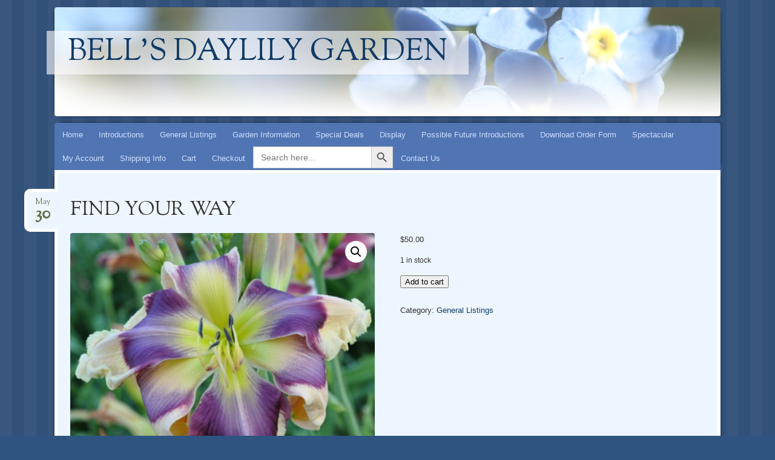

--- FILE ---
content_type: text/html; charset=UTF-8
request_url: https://bellsdaylilygarden.com/product/find-your-way/
body_size: 12581
content:
<!DOCTYPE html>
<!--[if IE 8]>
<html id="ie8" lang="en-US">
<![endif]-->
<!--[if !(IE 8)]><!-->
<html lang="en-US">
<!--<![endif]-->
<head>
<meta charset="UTF-8" />
<meta name="viewport" content="width=device-width" />
<title>FIND YOUR WAY | Bell&#039;s Daylily Garden</title>
<link rel="profile" href="https://gmpg.org/xfn/11" />
<link rel="pingback" href="https://bellsdaylilygarden.com/xmlrpc.php" />
<!--[if lt IE 9]>
<script src="https://bellsdaylilygarden.com/wp-content/themes/bouquet/js/html5.js" type="text/javascript"></script>
<![endif]-->


<!-- MapPress Easy Google Maps Version:2.95 (https://www.mappresspro.com) -->
<meta name='robots' content='max-image-preview:large' />
	<style>img:is([sizes="auto" i], [sizes^="auto," i]) { contain-intrinsic-size: 3000px 1500px }</style>
	<link rel='dns-prefetch' href='//fonts.googleapis.com' />
<link rel="alternate" type="application/rss+xml" title="Bell&#039;s Daylily Garden &raquo; Feed" href="https://bellsdaylilygarden.com/feed/" />
<link rel="alternate" type="application/rss+xml" title="Bell&#039;s Daylily Garden &raquo; Comments Feed" href="https://bellsdaylilygarden.com/comments/feed/" />
<link rel="alternate" type="text/calendar" title="Bell&#039;s Daylily Garden &raquo; iCal Feed" href="https://bellsdaylilygarden.com/events/?ical=1" />
<script type="text/javascript">
/* <![CDATA[ */
window._wpemojiSettings = {"baseUrl":"https:\/\/s.w.org\/images\/core\/emoji\/16.0.1\/72x72\/","ext":".png","svgUrl":"https:\/\/s.w.org\/images\/core\/emoji\/16.0.1\/svg\/","svgExt":".svg","source":{"concatemoji":"https:\/\/bellsdaylilygarden.com\/wp-includes\/js\/wp-emoji-release.min.js?ver=dab0828fb8158d73cfc5013ba5f91d6c"}};
/*! This file is auto-generated */
!function(s,n){var o,i,e;function c(e){try{var t={supportTests:e,timestamp:(new Date).valueOf()};sessionStorage.setItem(o,JSON.stringify(t))}catch(e){}}function p(e,t,n){e.clearRect(0,0,e.canvas.width,e.canvas.height),e.fillText(t,0,0);var t=new Uint32Array(e.getImageData(0,0,e.canvas.width,e.canvas.height).data),a=(e.clearRect(0,0,e.canvas.width,e.canvas.height),e.fillText(n,0,0),new Uint32Array(e.getImageData(0,0,e.canvas.width,e.canvas.height).data));return t.every(function(e,t){return e===a[t]})}function u(e,t){e.clearRect(0,0,e.canvas.width,e.canvas.height),e.fillText(t,0,0);for(var n=e.getImageData(16,16,1,1),a=0;a<n.data.length;a++)if(0!==n.data[a])return!1;return!0}function f(e,t,n,a){switch(t){case"flag":return n(e,"\ud83c\udff3\ufe0f\u200d\u26a7\ufe0f","\ud83c\udff3\ufe0f\u200b\u26a7\ufe0f")?!1:!n(e,"\ud83c\udde8\ud83c\uddf6","\ud83c\udde8\u200b\ud83c\uddf6")&&!n(e,"\ud83c\udff4\udb40\udc67\udb40\udc62\udb40\udc65\udb40\udc6e\udb40\udc67\udb40\udc7f","\ud83c\udff4\u200b\udb40\udc67\u200b\udb40\udc62\u200b\udb40\udc65\u200b\udb40\udc6e\u200b\udb40\udc67\u200b\udb40\udc7f");case"emoji":return!a(e,"\ud83e\udedf")}return!1}function g(e,t,n,a){var r="undefined"!=typeof WorkerGlobalScope&&self instanceof WorkerGlobalScope?new OffscreenCanvas(300,150):s.createElement("canvas"),o=r.getContext("2d",{willReadFrequently:!0}),i=(o.textBaseline="top",o.font="600 32px Arial",{});return e.forEach(function(e){i[e]=t(o,e,n,a)}),i}function t(e){var t=s.createElement("script");t.src=e,t.defer=!0,s.head.appendChild(t)}"undefined"!=typeof Promise&&(o="wpEmojiSettingsSupports",i=["flag","emoji"],n.supports={everything:!0,everythingExceptFlag:!0},e=new Promise(function(e){s.addEventListener("DOMContentLoaded",e,{once:!0})}),new Promise(function(t){var n=function(){try{var e=JSON.parse(sessionStorage.getItem(o));if("object"==typeof e&&"number"==typeof e.timestamp&&(new Date).valueOf()<e.timestamp+604800&&"object"==typeof e.supportTests)return e.supportTests}catch(e){}return null}();if(!n){if("undefined"!=typeof Worker&&"undefined"!=typeof OffscreenCanvas&&"undefined"!=typeof URL&&URL.createObjectURL&&"undefined"!=typeof Blob)try{var e="postMessage("+g.toString()+"("+[JSON.stringify(i),f.toString(),p.toString(),u.toString()].join(",")+"));",a=new Blob([e],{type:"text/javascript"}),r=new Worker(URL.createObjectURL(a),{name:"wpTestEmojiSupports"});return void(r.onmessage=function(e){c(n=e.data),r.terminate(),t(n)})}catch(e){}c(n=g(i,f,p,u))}t(n)}).then(function(e){for(var t in e)n.supports[t]=e[t],n.supports.everything=n.supports.everything&&n.supports[t],"flag"!==t&&(n.supports.everythingExceptFlag=n.supports.everythingExceptFlag&&n.supports[t]);n.supports.everythingExceptFlag=n.supports.everythingExceptFlag&&!n.supports.flag,n.DOMReady=!1,n.readyCallback=function(){n.DOMReady=!0}}).then(function(){return e}).then(function(){var e;n.supports.everything||(n.readyCallback(),(e=n.source||{}).concatemoji?t(e.concatemoji):e.wpemoji&&e.twemoji&&(t(e.twemoji),t(e.wpemoji)))}))}((window,document),window._wpemojiSettings);
/* ]]> */
</script>
<link rel='stylesheet' id='woosb-blocks-css' href='https://bellsdaylilygarden.com/wp-content/plugins/woo-product-bundle/assets/css/blocks.css?ver=8.3.3' type='text/css' media='all' />
<style id='wp-emoji-styles-inline-css' type='text/css'>

	img.wp-smiley, img.emoji {
		display: inline !important;
		border: none !important;
		box-shadow: none !important;
		height: 1em !important;
		width: 1em !important;
		margin: 0 0.07em !important;
		vertical-align: -0.1em !important;
		background: none !important;
		padding: 0 !important;
	}
</style>
<link rel='stylesheet' id='wp-block-library-css' href='https://bellsdaylilygarden.com/wp-includes/css/dist/block-library/style.min.css?ver=dab0828fb8158d73cfc5013ba5f91d6c' type='text/css' media='all' />
<style id='classic-theme-styles-inline-css' type='text/css'>
/*! This file is auto-generated */
.wp-block-button__link{color:#fff;background-color:#32373c;border-radius:9999px;box-shadow:none;text-decoration:none;padding:calc(.667em + 2px) calc(1.333em + 2px);font-size:1.125em}.wp-block-file__button{background:#32373c;color:#fff;text-decoration:none}
</style>
<link rel='stylesheet' id='mappress-leaflet-css' href='https://bellsdaylilygarden.com/wp-content/plugins/mappress-google-maps-for-wordpress/lib/leaflet/leaflet.css?ver=1.7.1' type='text/css' media='all' />
<link rel='stylesheet' id='mappress-css' href='https://bellsdaylilygarden.com/wp-content/plugins/mappress-google-maps-for-wordpress/css/mappress.css?ver=2.95' type='text/css' media='all' />
<style id='global-styles-inline-css' type='text/css'>
:root{--wp--preset--aspect-ratio--square: 1;--wp--preset--aspect-ratio--4-3: 4/3;--wp--preset--aspect-ratio--3-4: 3/4;--wp--preset--aspect-ratio--3-2: 3/2;--wp--preset--aspect-ratio--2-3: 2/3;--wp--preset--aspect-ratio--16-9: 16/9;--wp--preset--aspect-ratio--9-16: 9/16;--wp--preset--color--black: #000000;--wp--preset--color--cyan-bluish-gray: #abb8c3;--wp--preset--color--white: #ffffff;--wp--preset--color--pale-pink: #f78da7;--wp--preset--color--vivid-red: #cf2e2e;--wp--preset--color--luminous-vivid-orange: #ff6900;--wp--preset--color--luminous-vivid-amber: #fcb900;--wp--preset--color--light-green-cyan: #7bdcb5;--wp--preset--color--vivid-green-cyan: #00d084;--wp--preset--color--pale-cyan-blue: #8ed1fc;--wp--preset--color--vivid-cyan-blue: #0693e3;--wp--preset--color--vivid-purple: #9b51e0;--wp--preset--gradient--vivid-cyan-blue-to-vivid-purple: linear-gradient(135deg,rgba(6,147,227,1) 0%,rgb(155,81,224) 100%);--wp--preset--gradient--light-green-cyan-to-vivid-green-cyan: linear-gradient(135deg,rgb(122,220,180) 0%,rgb(0,208,130) 100%);--wp--preset--gradient--luminous-vivid-amber-to-luminous-vivid-orange: linear-gradient(135deg,rgba(252,185,0,1) 0%,rgba(255,105,0,1) 100%);--wp--preset--gradient--luminous-vivid-orange-to-vivid-red: linear-gradient(135deg,rgba(255,105,0,1) 0%,rgb(207,46,46) 100%);--wp--preset--gradient--very-light-gray-to-cyan-bluish-gray: linear-gradient(135deg,rgb(238,238,238) 0%,rgb(169,184,195) 100%);--wp--preset--gradient--cool-to-warm-spectrum: linear-gradient(135deg,rgb(74,234,220) 0%,rgb(151,120,209) 20%,rgb(207,42,186) 40%,rgb(238,44,130) 60%,rgb(251,105,98) 80%,rgb(254,248,76) 100%);--wp--preset--gradient--blush-light-purple: linear-gradient(135deg,rgb(255,206,236) 0%,rgb(152,150,240) 100%);--wp--preset--gradient--blush-bordeaux: linear-gradient(135deg,rgb(254,205,165) 0%,rgb(254,45,45) 50%,rgb(107,0,62) 100%);--wp--preset--gradient--luminous-dusk: linear-gradient(135deg,rgb(255,203,112) 0%,rgb(199,81,192) 50%,rgb(65,88,208) 100%);--wp--preset--gradient--pale-ocean: linear-gradient(135deg,rgb(255,245,203) 0%,rgb(182,227,212) 50%,rgb(51,167,181) 100%);--wp--preset--gradient--electric-grass: linear-gradient(135deg,rgb(202,248,128) 0%,rgb(113,206,126) 100%);--wp--preset--gradient--midnight: linear-gradient(135deg,rgb(2,3,129) 0%,rgb(40,116,252) 100%);--wp--preset--font-size--small: 13px;--wp--preset--font-size--medium: 20px;--wp--preset--font-size--large: 36px;--wp--preset--font-size--x-large: 42px;--wp--preset--spacing--20: 0.44rem;--wp--preset--spacing--30: 0.67rem;--wp--preset--spacing--40: 1rem;--wp--preset--spacing--50: 1.5rem;--wp--preset--spacing--60: 2.25rem;--wp--preset--spacing--70: 3.38rem;--wp--preset--spacing--80: 5.06rem;--wp--preset--shadow--natural: 6px 6px 9px rgba(0, 0, 0, 0.2);--wp--preset--shadow--deep: 12px 12px 50px rgba(0, 0, 0, 0.4);--wp--preset--shadow--sharp: 6px 6px 0px rgba(0, 0, 0, 0.2);--wp--preset--shadow--outlined: 6px 6px 0px -3px rgba(255, 255, 255, 1), 6px 6px rgba(0, 0, 0, 1);--wp--preset--shadow--crisp: 6px 6px 0px rgba(0, 0, 0, 1);}:where(.is-layout-flex){gap: 0.5em;}:where(.is-layout-grid){gap: 0.5em;}body .is-layout-flex{display: flex;}.is-layout-flex{flex-wrap: wrap;align-items: center;}.is-layout-flex > :is(*, div){margin: 0;}body .is-layout-grid{display: grid;}.is-layout-grid > :is(*, div){margin: 0;}:where(.wp-block-columns.is-layout-flex){gap: 2em;}:where(.wp-block-columns.is-layout-grid){gap: 2em;}:where(.wp-block-post-template.is-layout-flex){gap: 1.25em;}:where(.wp-block-post-template.is-layout-grid){gap: 1.25em;}.has-black-color{color: var(--wp--preset--color--black) !important;}.has-cyan-bluish-gray-color{color: var(--wp--preset--color--cyan-bluish-gray) !important;}.has-white-color{color: var(--wp--preset--color--white) !important;}.has-pale-pink-color{color: var(--wp--preset--color--pale-pink) !important;}.has-vivid-red-color{color: var(--wp--preset--color--vivid-red) !important;}.has-luminous-vivid-orange-color{color: var(--wp--preset--color--luminous-vivid-orange) !important;}.has-luminous-vivid-amber-color{color: var(--wp--preset--color--luminous-vivid-amber) !important;}.has-light-green-cyan-color{color: var(--wp--preset--color--light-green-cyan) !important;}.has-vivid-green-cyan-color{color: var(--wp--preset--color--vivid-green-cyan) !important;}.has-pale-cyan-blue-color{color: var(--wp--preset--color--pale-cyan-blue) !important;}.has-vivid-cyan-blue-color{color: var(--wp--preset--color--vivid-cyan-blue) !important;}.has-vivid-purple-color{color: var(--wp--preset--color--vivid-purple) !important;}.has-black-background-color{background-color: var(--wp--preset--color--black) !important;}.has-cyan-bluish-gray-background-color{background-color: var(--wp--preset--color--cyan-bluish-gray) !important;}.has-white-background-color{background-color: var(--wp--preset--color--white) !important;}.has-pale-pink-background-color{background-color: var(--wp--preset--color--pale-pink) !important;}.has-vivid-red-background-color{background-color: var(--wp--preset--color--vivid-red) !important;}.has-luminous-vivid-orange-background-color{background-color: var(--wp--preset--color--luminous-vivid-orange) !important;}.has-luminous-vivid-amber-background-color{background-color: var(--wp--preset--color--luminous-vivid-amber) !important;}.has-light-green-cyan-background-color{background-color: var(--wp--preset--color--light-green-cyan) !important;}.has-vivid-green-cyan-background-color{background-color: var(--wp--preset--color--vivid-green-cyan) !important;}.has-pale-cyan-blue-background-color{background-color: var(--wp--preset--color--pale-cyan-blue) !important;}.has-vivid-cyan-blue-background-color{background-color: var(--wp--preset--color--vivid-cyan-blue) !important;}.has-vivid-purple-background-color{background-color: var(--wp--preset--color--vivid-purple) !important;}.has-black-border-color{border-color: var(--wp--preset--color--black) !important;}.has-cyan-bluish-gray-border-color{border-color: var(--wp--preset--color--cyan-bluish-gray) !important;}.has-white-border-color{border-color: var(--wp--preset--color--white) !important;}.has-pale-pink-border-color{border-color: var(--wp--preset--color--pale-pink) !important;}.has-vivid-red-border-color{border-color: var(--wp--preset--color--vivid-red) !important;}.has-luminous-vivid-orange-border-color{border-color: var(--wp--preset--color--luminous-vivid-orange) !important;}.has-luminous-vivid-amber-border-color{border-color: var(--wp--preset--color--luminous-vivid-amber) !important;}.has-light-green-cyan-border-color{border-color: var(--wp--preset--color--light-green-cyan) !important;}.has-vivid-green-cyan-border-color{border-color: var(--wp--preset--color--vivid-green-cyan) !important;}.has-pale-cyan-blue-border-color{border-color: var(--wp--preset--color--pale-cyan-blue) !important;}.has-vivid-cyan-blue-border-color{border-color: var(--wp--preset--color--vivid-cyan-blue) !important;}.has-vivid-purple-border-color{border-color: var(--wp--preset--color--vivid-purple) !important;}.has-vivid-cyan-blue-to-vivid-purple-gradient-background{background: var(--wp--preset--gradient--vivid-cyan-blue-to-vivid-purple) !important;}.has-light-green-cyan-to-vivid-green-cyan-gradient-background{background: var(--wp--preset--gradient--light-green-cyan-to-vivid-green-cyan) !important;}.has-luminous-vivid-amber-to-luminous-vivid-orange-gradient-background{background: var(--wp--preset--gradient--luminous-vivid-amber-to-luminous-vivid-orange) !important;}.has-luminous-vivid-orange-to-vivid-red-gradient-background{background: var(--wp--preset--gradient--luminous-vivid-orange-to-vivid-red) !important;}.has-very-light-gray-to-cyan-bluish-gray-gradient-background{background: var(--wp--preset--gradient--very-light-gray-to-cyan-bluish-gray) !important;}.has-cool-to-warm-spectrum-gradient-background{background: var(--wp--preset--gradient--cool-to-warm-spectrum) !important;}.has-blush-light-purple-gradient-background{background: var(--wp--preset--gradient--blush-light-purple) !important;}.has-blush-bordeaux-gradient-background{background: var(--wp--preset--gradient--blush-bordeaux) !important;}.has-luminous-dusk-gradient-background{background: var(--wp--preset--gradient--luminous-dusk) !important;}.has-pale-ocean-gradient-background{background: var(--wp--preset--gradient--pale-ocean) !important;}.has-electric-grass-gradient-background{background: var(--wp--preset--gradient--electric-grass) !important;}.has-midnight-gradient-background{background: var(--wp--preset--gradient--midnight) !important;}.has-small-font-size{font-size: var(--wp--preset--font-size--small) !important;}.has-medium-font-size{font-size: var(--wp--preset--font-size--medium) !important;}.has-large-font-size{font-size: var(--wp--preset--font-size--large) !important;}.has-x-large-font-size{font-size: var(--wp--preset--font-size--x-large) !important;}
:where(.wp-block-post-template.is-layout-flex){gap: 1.25em;}:where(.wp-block-post-template.is-layout-grid){gap: 1.25em;}
:where(.wp-block-columns.is-layout-flex){gap: 2em;}:where(.wp-block-columns.is-layout-grid){gap: 2em;}
:root :where(.wp-block-pullquote){font-size: 1.5em;line-height: 1.6;}
</style>
<link rel='stylesheet' id='pdf-buttons-css' href='https://bellsdaylilygarden.com/wp-content/plugins/pdfcatalog2/buttons.css?ver=dab0828fb8158d73cfc5013ba5f91d6c' type='text/css' media='all' />
<link rel='stylesheet' id='pdf-buttons_user-css' href='https://bellsdaylilygarden.com/wp-content/plugins/pdfcatalog2/buttons_user.css?ver=dab0828fb8158d73cfc5013ba5f91d6c' type='text/css' media='all' />
<link rel='stylesheet' id='rtec_styles-css' href='https://bellsdaylilygarden.com/wp-content/plugins/registrations-for-the-events-calendar-pro/css/rtec-styles.css?ver=2.19.5' type='text/css' media='all' />
<link rel='stylesheet' id='photoswipe-css' href='https://bellsdaylilygarden.com/wp-content/plugins/woocommerce/assets/css/photoswipe/photoswipe.min.css?ver=10.1.2' type='text/css' media='all' />
<link rel='stylesheet' id='photoswipe-default-skin-css' href='https://bellsdaylilygarden.com/wp-content/plugins/woocommerce/assets/css/photoswipe/default-skin/default-skin.min.css?ver=10.1.2' type='text/css' media='all' />
<link rel='stylesheet' id='woocommerce-layout-css' href='https://bellsdaylilygarden.com/wp-content/plugins/woocommerce/assets/css/woocommerce-layout.css?ver=10.1.2' type='text/css' media='all' />
<link rel='stylesheet' id='woocommerce-smallscreen-css' href='https://bellsdaylilygarden.com/wp-content/plugins/woocommerce/assets/css/woocommerce-smallscreen.css?ver=10.1.2' type='text/css' media='only screen and (max-width: 768px)' />
<link rel='stylesheet' id='woocommerce-general-css' href='https://bellsdaylilygarden.com/wp-content/plugins/woocommerce/assets/css/woocommerce.css?ver=10.1.2' type='text/css' media='all' />
<style id='woocommerce-inline-inline-css' type='text/css'>
.woocommerce form .form-row .required { visibility: visible; }
</style>
<link rel='stylesheet' id='ivory-search-styles-css' href='https://bellsdaylilygarden.com/wp-content/plugins/add-search-to-menu/public/css/ivory-search.min.css?ver=5.5.11' type='text/css' media='all' />
<link rel='stylesheet' id='brands-styles-css' href='https://bellsdaylilygarden.com/wp-content/plugins/woocommerce/assets/css/brands.css?ver=10.1.2' type='text/css' media='all' />
<link rel='stylesheet' id='woosb-frontend-css' href='https://bellsdaylilygarden.com/wp-content/plugins/woo-product-bundle/assets/css/frontend.css?ver=8.3.3' type='text/css' media='all' />
<link rel='stylesheet' id='bouquet-css' href='https://bellsdaylilygarden.com/wp-content/themes/bellsdaylily/style.css?ver=dab0828fb8158d73cfc5013ba5f91d6c' type='text/css' media='all' />
<link rel='stylesheet' id='forget-me-not-css' href='https://bellsdaylilygarden.com/wp-content/themes/bouquet/colors/forget-me-not/forget-me-not.css' type='text/css' media='all' />
<link rel='stylesheet' id='sorts-mill-goudy-css' href='https://fonts.googleapis.com/css?family=Sorts+Mill+Goudy%3A400&#038;ver=6.8.3' type='text/css' media='all' />
<link rel='stylesheet' id='jquery-data-tables-css' href='https://bellsdaylilygarden.com/wp-content/plugins/woocommerce-product-table/assets/css/datatables/datatables.min.css?ver=1.10.15' type='text/css' media='all' />
<link rel='stylesheet' id='wc-product-table-css' href='https://bellsdaylilygarden.com/wp-content/plugins/woocommerce-product-table/assets/css/wc-product-table.min.css?ver=2.0.3' type='text/css' media='all' />
<script type="text/javascript" src="https://bellsdaylilygarden.com/wp-includes/js/jquery/jquery.min.js?ver=3.7.1" id="jquery-core-js"></script>
<script type="text/javascript" src="https://bellsdaylilygarden.com/wp-includes/js/jquery/jquery-migrate.min.js?ver=3.4.1" id="jquery-migrate-js"></script>
<script type="text/javascript" src="https://bellsdaylilygarden.com/wp-content/plugins/sticky-menu-or-anything-on-scroll/assets/js/jq-sticky-anything.min.js?ver=2.1.1" id="stickyAnythingLib-js"></script>
<script type="text/javascript" src="https://bellsdaylilygarden.com/wp-content/plugins/woocommerce/assets/js/jquery-blockui/jquery.blockUI.min.js?ver=2.7.0-wc.10.1.2" id="jquery-blockui-js" data-wp-strategy="defer"></script>
<script type="text/javascript" id="wc-add-to-cart-js-extra">
/* <![CDATA[ */
var wc_add_to_cart_params = {"ajax_url":"\/wp-admin\/admin-ajax.php","wc_ajax_url":"\/?wc-ajax=%%endpoint%%","i18n_view_cart":"View cart","cart_url":"https:\/\/bellsdaylilygarden.com\/cart\/","is_cart":"","cart_redirect_after_add":"no"};
/* ]]> */
</script>
<script type="text/javascript" src="https://bellsdaylilygarden.com/wp-content/plugins/woocommerce/assets/js/frontend/add-to-cart.min.js?ver=10.1.2" id="wc-add-to-cart-js" defer="defer" data-wp-strategy="defer"></script>
<script type="text/javascript" src="https://bellsdaylilygarden.com/wp-content/plugins/woocommerce/assets/js/zoom/jquery.zoom.min.js?ver=1.7.21-wc.10.1.2" id="zoom-js" defer="defer" data-wp-strategy="defer"></script>
<script type="text/javascript" src="https://bellsdaylilygarden.com/wp-content/plugins/woocommerce/assets/js/flexslider/jquery.flexslider.min.js?ver=2.7.2-wc.10.1.2" id="flexslider-js" defer="defer" data-wp-strategy="defer"></script>
<script type="text/javascript" src="https://bellsdaylilygarden.com/wp-content/plugins/woocommerce/assets/js/photoswipe/photoswipe.min.js?ver=4.1.1-wc.10.1.2" id="photoswipe-js" defer="defer" data-wp-strategy="defer"></script>
<script type="text/javascript" src="https://bellsdaylilygarden.com/wp-content/plugins/woocommerce/assets/js/photoswipe/photoswipe-ui-default.min.js?ver=4.1.1-wc.10.1.2" id="photoswipe-ui-default-js" defer="defer" data-wp-strategy="defer"></script>
<script type="text/javascript" id="wc-single-product-js-extra">
/* <![CDATA[ */
var wc_single_product_params = {"i18n_required_rating_text":"Please select a rating","i18n_rating_options":["1 of 5 stars","2 of 5 stars","3 of 5 stars","4 of 5 stars","5 of 5 stars"],"i18n_product_gallery_trigger_text":"View full-screen image gallery","review_rating_required":"yes","flexslider":{"rtl":false,"animation":"slide","smoothHeight":true,"directionNav":false,"controlNav":"thumbnails","slideshow":false,"animationSpeed":500,"animationLoop":false,"allowOneSlide":false},"zoom_enabled":"1","zoom_options":[],"photoswipe_enabled":"1","photoswipe_options":{"shareEl":false,"closeOnScroll":false,"history":false,"hideAnimationDuration":0,"showAnimationDuration":0},"flexslider_enabled":"1"};
/* ]]> */
</script>
<script type="text/javascript" src="https://bellsdaylilygarden.com/wp-content/plugins/woocommerce/assets/js/frontend/single-product.min.js?ver=10.1.2" id="wc-single-product-js" defer="defer" data-wp-strategy="defer"></script>
<script type="text/javascript" src="https://bellsdaylilygarden.com/wp-content/plugins/woocommerce/assets/js/js-cookie/js.cookie.min.js?ver=2.1.4-wc.10.1.2" id="js-cookie-js" defer="defer" data-wp-strategy="defer"></script>
<script type="text/javascript" id="woocommerce-js-extra">
/* <![CDATA[ */
var woocommerce_params = {"ajax_url":"\/wp-admin\/admin-ajax.php","wc_ajax_url":"\/?wc-ajax=%%endpoint%%","i18n_password_show":"Show password","i18n_password_hide":"Hide password"};
/* ]]> */
</script>
<script type="text/javascript" src="https://bellsdaylilygarden.com/wp-content/plugins/woocommerce/assets/js/frontend/woocommerce.min.js?ver=10.1.2" id="woocommerce-js" defer="defer" data-wp-strategy="defer"></script>
<link rel="https://api.w.org/" href="https://bellsdaylilygarden.com/wp-json/" /><link rel="alternate" title="JSON" type="application/json" href="https://bellsdaylilygarden.com/wp-json/wp/v2/product/5893" /><link rel="EditURI" type="application/rsd+xml" title="RSD" href="https://bellsdaylilygarden.com/xmlrpc.php?rsd" />
<link rel="canonical" href="https://bellsdaylilygarden.com/product/find-your-way/" />
<link rel="alternate" title="oEmbed (JSON)" type="application/json+oembed" href="https://bellsdaylilygarden.com/wp-json/oembed/1.0/embed?url=https%3A%2F%2Fbellsdaylilygarden.com%2Fproduct%2Ffind-your-way%2F" />
<link rel="alternate" title="oEmbed (XML)" type="text/xml+oembed" href="https://bellsdaylilygarden.com/wp-json/oembed/1.0/embed?url=https%3A%2F%2Fbellsdaylilygarden.com%2Fproduct%2Ffind-your-way%2F&#038;format=xml" />
<!-- Powered by WP Autoloader (version: 2.0.9) (https://bellsdaylilygarden.com/wp-content/plugins/wp-autoloader/index.php) -->
<meta name="tec-api-version" content="v1"><meta name="tec-api-origin" content="https://bellsdaylilygarden.com"><link rel="alternate" href="https://bellsdaylilygarden.com/wp-json/tribe/events/v1/" />	<noscript><style>.woocommerce-product-gallery{ opacity: 1 !important; }</style></noscript>
	</head>

<body data-rsssl=1 class="wp-singular product-template-default single single-product postid-5893 wp-theme-bouquet wp-child-theme-bellsdaylily theme-bouquet woocommerce woocommerce-page woocommerce-no-js tribe-no-js page-template-bellsdaylily bouquet one-column">
<div id="page" class="hfeed">
	<header id="branding" role="banner" class="clearfix">
		<a class="header-link" href="https://bellsdaylilygarden.com/" title="Bell&#039;s Daylily Garden" rel="home"></a>
		<hgroup>
			<h1 id="site-title"><a href="https://bellsdaylilygarden.com/" title="Bell&#039;s Daylily Garden" rel="home">Bell&#039;s Daylily Garden</a></h1>
			<h2 id="site-description"></h2>
		</hgroup>
	</header><!-- #branding -->

	<div id="main">

		<div id="primary">

			<nav id="access" role="navigation" class="navigation-main clearfix">
				<h1 class="menu-toggle section-heading">Menu</h1>
				<div class="skip-link screen-reader-text"><a href="#content" title="Skip to content">Skip to content</a></div>

				<div class="menu-menu-1-container"><ul id="menu-menu-1" class="menu"><li id="menu-item-28" class="menu-item menu-item-type-custom menu-item-object-custom menu-item-home menu-item-28"><a href="https://bellsdaylilygarden.com">Home</a></li>
<li id="menu-item-4278" class="menu-item menu-item-type-custom menu-item-object-custom menu-item-has-children menu-item-4278"><a href="#">Introductions</a>
<ul class="sub-menu">
	<li id="menu-item-7809" class="menu-item menu-item-type-custom menu-item-object-custom menu-item-7809"><a href="https://bellsdaylilygarden.com/product-category/2025-intros/">2025 Introductions</a></li>
	<li id="menu-item-4978" class="menu-item menu-item-type-custom menu-item-object-custom menu-item-4978"><a href="https://bellsdaylilygarden.com/product-category/2024-introductions/">2024 Introductions</a></li>
	<li id="menu-item-4277" class="menu-item menu-item-type-custom menu-item-object-custom menu-item-4277"><a href="https://bellsdaylilygarden.com/product-category/2023-introductions/">2023 Introductions</a></li>
	<li id="menu-item-3589" class="menu-item menu-item-type-custom menu-item-object-custom menu-item-3589"><a href="https://bellsdaylilygarden.com/product-category/2022-introductions/">2022 Introductions</a></li>
	<li id="menu-item-4405" class="menu-item menu-item-type-custom menu-item-object-custom menu-item-4405"><a href="https://bellsdaylilygarden.com/special-deals/">See Special Deals</a></li>
	<li id="menu-item-115" class="menu-item menu-item-type-custom menu-item-object-custom menu-item-115"><a href="https://bellsdaylilygarden.com/product-category/previous-introductions/">Previous Introductions</a></li>
</ul>
</li>
<li id="menu-item-6535" class="menu-item menu-item-type-custom menu-item-object-custom menu-item-has-children menu-item-6535"><a href="https://bellsdaylilygarden.com/product-category/general-listings/">General Listings</a>
<ul class="sub-menu">
	<li id="menu-item-3435" class="menu-item menu-item-type-custom menu-item-object-custom menu-item-3435"><a href="https://bellsdaylilygarden.com/product-category/general-listings/">General Listings</a></li>
	<li id="menu-item-6536" class="menu-item menu-item-type-custom menu-item-object-custom menu-item-6536"><a target="_blank" href="https://bellsdaylilygarden.com/wp-content/uploads/2024/12/General-listing-2025.pdf">Download PDF</a></li>
</ul>
</li>
<li id="menu-item-41" class="menu-item menu-item-type-post_type menu-item-object-page menu-item-has-children menu-item-41"><a href="https://bellsdaylilygarden.com/garden-information/">Garden Information</a>
<ul class="sub-menu">
	<li id="menu-item-1778" class="menu-item menu-item-type-post_type menu-item-object-page menu-item-1778"><a href="https://bellsdaylilygarden.com/descriptions/">Descriptions</a></li>
	<li id="menu-item-2513" class="menu-item menu-item-type-post_type menu-item-object-page menu-item-2513"><a href="https://bellsdaylilygarden.com/our-garden/">Garden Photos</a></li>
</ul>
</li>
<li id="menu-item-148" class="menu-item menu-item-type-post_type menu-item-object-page menu-item-148"><a href="https://bellsdaylilygarden.com/special-deals/">Special Deals</a></li>
<li id="menu-item-1425" class="menu-item menu-item-type-custom menu-item-object-custom menu-item-1425"><a href="https://bellsdaylilygarden.com/product-category/display/">Display</a></li>
<li id="menu-item-2315" class="menu-item menu-item-type-taxonomy menu-item-object-media_category menu-item-2315"><a href="https://bellsdaylilygarden.com/media_category/future/">Possible Future Introductions</a></li>
<li id="menu-item-175" class="menu-item menu-item-type-custom menu-item-object-custom menu-item-175"><a target="_blank" href="https://bellsdaylilygarden.com/wp-content/uploads/2024/12/Order-form-2025.pdf">Download Order Form</a></li>
<li id="menu-item-2337" class="menu-item menu-item-type-custom menu-item-object-custom menu-item-has-children menu-item-2337"><a href="#">Spectacular</a>
<ul class="sub-menu">
	<li id="menu-item-5371" class="menu-item menu-item-type-custom menu-item-object-custom menu-item-5371"><a href="https://bellsdaylilygarden.com/spectacular/2025-daylily-spectacular/">Spectacular Registration</a></li>
	<li id="menu-item-1382" class="menu-item menu-item-type-post_type menu-item-object-page menu-item-1382"><a href="https://bellsdaylilygarden.com/spectacular_photos/">Spectacular Photos</a></li>
	<li id="menu-item-5842" class="menu-item menu-item-type-custom menu-item-object-custom menu-item-5842"><a target="_blank" href="https://bellsdaylilygarden.com/wp-content/uploads/2025/01/2025-Spectacular-Info.pdf">Spectacular 2025 Info</a></li>
</ul>
</li>
<li id="menu-item-31" class="menu-item menu-item-type-post_type menu-item-object-page menu-item-31"><a href="https://bellsdaylilygarden.com/my-account/">My Account</a></li>
<li id="menu-item-1781" class="menu-item menu-item-type-post_type menu-item-object-page menu-item-1781"><a href="https://bellsdaylilygarden.com/shipping-info-2/">Shipping Info</a></li>
<li id="menu-item-29" class="menu-item menu-item-type-post_type menu-item-object-page menu-item-29"><a href="https://bellsdaylilygarden.com/cart/">Cart</a></li>
<li id="menu-item-30" class="menu-item menu-item-type-post_type menu-item-object-page menu-item-30"><a href="https://bellsdaylilygarden.com/checkout/">Checkout</a></li>
<li id="menu-item-6687" class="menu-item menu-item-type-gs_sim menu-item-object-gs_sim menu-item-6687"><form data-min-no-for-search=1 data-result-box-max-height=400 data-form-id=6682 class="is-search-form is-form-style is-form-style-3 is-form-id-6682 is-ajax-search" action="https://bellsdaylilygarden.com/" method="get" role="search" ><label for="is-search-input-6682"><span class="is-screen-reader-text">Search for:</span><input  type="search" id="is-search-input-6682" name="s" value="" class="is-search-input" placeholder="Search here..." autocomplete=off /><span class="is-loader-image" style="display: none;background-image:url(https://bellsdaylilygarden.com/wp-content/plugins/add-search-to-menu/public/images/spinner.gif);" ></span></label><button type="submit" class="is-search-submit"><span class="is-screen-reader-text"></span><span class="is-search-icon"><svg focusable="false" aria-label="Search" xmlns="http://www.w3.org/2000/svg" viewBox="0 0 24 24" width="24px"><path d="M15.5 14h-.79l-.28-.27C15.41 12.59 16 11.11 16 9.5 16 5.91 13.09 3 9.5 3S3 5.91 3 9.5 5.91 16 9.5 16c1.61 0 3.09-.59 4.23-1.57l.27.28v.79l5 4.99L20.49 19l-4.99-5zm-6 0C7.01 14 5 11.99 5 9.5S7.01 5 9.5 5 14 7.01 14 9.5 11.99 14 9.5 14z"></path></svg></span></button><input type="hidden" name="id" value="6682" /><input type="hidden" name="post_type" value="product" /></form></li>
<li id="menu-item-2168" class="menu-item menu-item-type-post_type menu-item-object-page menu-item-2168"><a href="https://bellsdaylilygarden.com/contact-us/">Contact Us</a></li>
</ul></div>			</nav><!-- #access -->
	<div id="content-wrapper">
		<div id="content" role="main">

		
			
<article id="post-5893" class="post-5893 product type-product status-publish has-post-thumbnail product_cat-general-listings first instock taxable shipping-taxable purchasable product-type-simple">
	<header class="entry-header">
		<h1 class="entry-title">FIND YOUR WAY</h1>
		<div class="entry-date"><a href="https://bellsdaylilygarden.com/product/find-your-way/" title="May 30, 2022" rel="bookmark">May<b>30</b></a></div>
	</header><!-- .entry-header -->

	<div class="entry-content">
		<div class="woocommerce">			<div class="single-product" data-product-page-preselected-id="0">
				<div class="woocommerce-notices-wrapper"></div><div id="product-5893" class="product type-product post-5893 status-publish instock product_cat-general-listings has-post-thumbnail taxable shipping-taxable purchasable product-type-simple">

	<div class="woocommerce-product-gallery woocommerce-product-gallery--with-images woocommerce-product-gallery--columns-4 images" data-columns="4" style="opacity: 0; transition: opacity .25s ease-in-out;">
	<div class="woocommerce-product-gallery__wrapper">
		<div data-thumb="https://bellsdaylilygarden.com/wp-content/uploads/2022/05/FindYourWay-100x100.jpg" data-thumb-alt="FIND YOUR WAY" data-thumb-srcset="https://bellsdaylilygarden.com/wp-content/uploads/2022/05/FindYourWay-100x100.jpg 100w, https://bellsdaylilygarden.com/wp-content/uploads/2022/05/FindYourWay-300x300.jpg 300w, https://bellsdaylilygarden.com/wp-content/uploads/2022/05/FindYourWay-150x150.jpg 150w, https://bellsdaylilygarden.com/wp-content/uploads/2022/05/FindYourWay.jpg 400w"  data-thumb-sizes="(max-width: 100px) 100vw, 100px" class="woocommerce-product-gallery__image"><a href="https://bellsdaylilygarden.com/wp-content/uploads/2022/05/FindYourWay.jpg"><img fetchpriority="high" decoding="async" width="400" height="400" src="https://bellsdaylilygarden.com/wp-content/uploads/2022/05/FindYourWay.jpg" class="wp-post-image" alt="FIND YOUR WAY" data-caption="" data-src="https://bellsdaylilygarden.com/wp-content/uploads/2022/05/FindYourWay.jpg" data-large_image="https://bellsdaylilygarden.com/wp-content/uploads/2022/05/FindYourWay.jpg" data-large_image_width="400" data-large_image_height="400" srcset="https://bellsdaylilygarden.com/wp-content/uploads/2022/05/FindYourWay.jpg 400w, https://bellsdaylilygarden.com/wp-content/uploads/2022/05/FindYourWay-300x300.jpg 300w, https://bellsdaylilygarden.com/wp-content/uploads/2022/05/FindYourWay-150x150.jpg 150w, https://bellsdaylilygarden.com/wp-content/uploads/2022/05/FindYourWay-100x100.jpg 100w" sizes="(max-width: 400px) 100vw, 400px" /></a></div>	</div>
</div>

	<div class="summary entry-summary">
		<p class="price"><span class="woocommerce-Price-amount amount"><bdi><span class="woocommerce-Price-currencySymbol">&#36;</span>50.00</bdi></span></p>
<p class="stock in-stock">1 in stock</p>

	
	<form class="cart" action="" method="post" enctype='multipart/form-data'>
		
		<div class="quantity">
		<label class="screen-reader-text" for="quantity_691a61393588a">FIND YOUR WAY quantity</label>
	<input
		type="hidden"
				id="quantity_691a61393588a"
		class="input-text qty text"
		name="quantity"
		value="1"
		aria-label="Product quantity"
				min="1"
					max="1"
							step="1"
			placeholder=""
			inputmode="numeric"
			autocomplete="off"
			/>
	</div>

		<button type="submit" name="add-to-cart" value="5893" class="single_add_to_cart_button button alt">Add to cart</button>

			</form>

	
<div class="product_meta">

	
	
	<span class="posted_in">Category: <a href="https://bellsdaylilygarden.com/product-category/general-listings/" rel="tag">General Listings</a></span>
	
	
</div>
	</div>

	
	<div class="woocommerce-tabs wc-tabs-wrapper">
		<ul class="tabs wc-tabs" role="tablist">
							<li role="presentation" class="description_tab" id="tab-title-description">
					<a href="#tab-description" role="tab" aria-controls="tab-description">
						Description					</a>
				</li>
					</ul>
					<div class="woocommerce-Tabs-panel woocommerce-Tabs-panel--description panel entry-content wc-tab" id="tab-description" role="tabpanel" aria-labelledby="tab-title-description">
				
	<h2>Description</h2>

<p class="p1">(Devito 22) 35” em re ev 6.5”</p>
<p class="p1">Ivory with large blue purple patterned eye</p>
			</div>
		
			</div>


	<section class="related products">

					<h2>Related products</h2>
				<ul class="products columns-4">

			
					<li class="product type-product post-57 status-publish first outofstock product_cat-general-listings has-post-thumbnail taxable shipping-taxable purchasable product-type-simple">
	<a href="https://bellsdaylilygarden.com/product/be-fancy/" class="woocommerce-LoopProduct-link woocommerce-loop-product__link"><img decoding="async" width="300" height="300" src="https://bellsdaylilygarden.com/wp-content/uploads/2017/01/Be-Fancy-500-300x300.jpg" class="attachment-woocommerce_thumbnail size-woocommerce_thumbnail" alt="BE FANCY" srcset="https://bellsdaylilygarden.com/wp-content/uploads/2017/01/Be-Fancy-500-300x300.jpg 300w, https://bellsdaylilygarden.com/wp-content/uploads/2017/01/Be-Fancy-500-100x100.jpg 100w, https://bellsdaylilygarden.com/wp-content/uploads/2017/01/Be-Fancy-500-150x150.jpg 150w" sizes="(max-width: 300px) 100vw, 300px" /><h2 class="woocommerce-loop-product__title">BE FANCY</h2>
	<span class="price"><span class="woocommerce-Price-amount amount"><bdi><span class="woocommerce-Price-currencySymbol">&#36;</span>30.00</bdi></span></span>
</a><a href="https://bellsdaylilygarden.com/product/be-fancy/" aria-describedby="woocommerce_loop_add_to_cart_link_describedby_57" data-quantity="1" class="button product_type_simple" data-product_id="57" data-product_sku="" aria-label="Read more about &ldquo;BE FANCY&rdquo;" rel="nofollow" data-success_message="">Read more</a>	<span id="woocommerce_loop_add_to_cart_link_describedby_57" class="screen-reader-text">
			</span>
</li>

			
					<li class="product type-product post-5150 status-publish outofstock product_cat-general-listings has-post-thumbnail taxable shipping-taxable purchasable product-type-simple">
	<a href="https://bellsdaylilygarden.com/product/heavenly-hot-shot/" class="woocommerce-LoopProduct-link woocommerce-loop-product__link"><img decoding="async" width="300" height="300" src="https://bellsdaylilygarden.com/wp-content/uploads/2020/12/Heavenly-Hot-Shot-300x300.jpg" class="attachment-woocommerce_thumbnail size-woocommerce_thumbnail" alt="HEAVENLY HOT SHOT" srcset="https://bellsdaylilygarden.com/wp-content/uploads/2020/12/Heavenly-Hot-Shot-300x300.jpg 300w, https://bellsdaylilygarden.com/wp-content/uploads/2020/12/Heavenly-Hot-Shot-150x150.jpg 150w, https://bellsdaylilygarden.com/wp-content/uploads/2020/12/Heavenly-Hot-Shot-100x100.jpg 100w, https://bellsdaylilygarden.com/wp-content/uploads/2020/12/Heavenly-Hot-Shot.jpg 600w" sizes="(max-width: 300px) 100vw, 300px" /><h2 class="woocommerce-loop-product__title">HEAVENLY HOT SHOT</h2>
	<span class="price"><span class="woocommerce-Price-amount amount"><bdi><span class="woocommerce-Price-currencySymbol">&#36;</span>40.00</bdi></span></span>
</a><a href="https://bellsdaylilygarden.com/product/heavenly-hot-shot/" aria-describedby="woocommerce_loop_add_to_cart_link_describedby_5150" data-quantity="1" class="button product_type_simple" data-product_id="5150" data-product_sku="" aria-label="Read more about &ldquo;HEAVENLY HOT SHOT&rdquo;" rel="nofollow" data-success_message="">Read more</a>	<span id="woocommerce_loop_add_to_cart_link_describedby_5150" class="screen-reader-text">
			</span>
</li>

			
					<li class="product type-product post-80 status-publish outofstock product_cat-general-listings product_cat-previous-introductions has-post-thumbnail taxable shipping-taxable purchasable product-type-simple">
	<a href="https://bellsdaylilygarden.com/product/jims-sweetheart-kay/" class="woocommerce-LoopProduct-link woocommerce-loop-product__link"><img loading="lazy" decoding="async" width="300" height="300" src="https://bellsdaylilygarden.com/wp-content/uploads/2017/01/Jims-Sweetheart-Kay-500-300x300.jpg" class="attachment-woocommerce_thumbnail size-woocommerce_thumbnail" alt="JIM&#039;S SWEETHEART KAY" srcset="https://bellsdaylilygarden.com/wp-content/uploads/2017/01/Jims-Sweetheart-Kay-500-300x300.jpg 300w, https://bellsdaylilygarden.com/wp-content/uploads/2017/01/Jims-Sweetheart-Kay-500-100x100.jpg 100w, https://bellsdaylilygarden.com/wp-content/uploads/2017/01/Jims-Sweetheart-Kay-500-150x150.jpg 150w" sizes="auto, (max-width: 300px) 100vw, 300px" /><h2 class="woocommerce-loop-product__title">JIM&#8217;S SWEETHEART KAY</h2>
	<span class="price"><span class="woocommerce-Price-amount amount"><bdi><span class="woocommerce-Price-currencySymbol">&#36;</span>30.00</bdi></span></span>
</a><a href="https://bellsdaylilygarden.com/product/jims-sweetheart-kay/" aria-describedby="woocommerce_loop_add_to_cart_link_describedby_80" data-quantity="1" class="button product_type_simple" data-product_id="80" data-product_sku="" aria-label="Read more about &ldquo;JIM&#039;S SWEETHEART KAY&rdquo;" rel="nofollow" data-success_message="">Read more</a>	<span id="woocommerce_loop_add_to_cart_link_describedby_80" class="screen-reader-text">
			</span>
</li>

			
					<li class="product type-product post-69 status-publish last outofstock product_cat-general-listings product_cat-previous-introductions has-post-thumbnail taxable shipping-taxable purchasable product-type-simple">
	<a href="https://bellsdaylilygarden.com/product/frilly-frazzled/" class="woocommerce-LoopProduct-link woocommerce-loop-product__link"><img loading="lazy" decoding="async" width="300" height="300" src="https://bellsdaylilygarden.com/wp-content/uploads/2017/01/Frilly-Frazzled-500-300x300.jpg" class="attachment-woocommerce_thumbnail size-woocommerce_thumbnail" alt="FRILLY FRAZZLED" srcset="https://bellsdaylilygarden.com/wp-content/uploads/2017/01/Frilly-Frazzled-500-300x300.jpg 300w, https://bellsdaylilygarden.com/wp-content/uploads/2017/01/Frilly-Frazzled-500-100x100.jpg 100w, https://bellsdaylilygarden.com/wp-content/uploads/2017/01/Frilly-Frazzled-500-150x150.jpg 150w" sizes="auto, (max-width: 300px) 100vw, 300px" /><h2 class="woocommerce-loop-product__title">FRILLY FRAZZLED</h2>
	<span class="price"><span class="woocommerce-Price-amount amount"><bdi><span class="woocommerce-Price-currencySymbol">&#36;</span>30.00</bdi></span></span>
</a><a href="https://bellsdaylilygarden.com/product/frilly-frazzled/" aria-describedby="woocommerce_loop_add_to_cart_link_describedby_69" data-quantity="1" class="button product_type_simple" data-product_id="69" data-product_sku="" aria-label="Read more about &ldquo;FRILLY FRAZZLED&rdquo;" rel="nofollow" data-success_message="">Read more</a>	<span id="woocommerce_loop_add_to_cart_link_describedby_69" class="screen-reader-text">
			</span>
</li>

			
		</ul>

	</section>
	</div>

			</div>
			</div>			</div><!-- .entry-content -->

	<footer class="entry-meta">
		This entry was posted on May 30, 2022, in . Bookmark the <a href="https://bellsdaylilygarden.com/product/find-your-way/" title="Permalink to FIND YOUR WAY" rel="bookmark">permalink</a>.					</footer><!-- #entry-meta -->
</article><!-- #post-## -->
				<nav id="nav-below">
		<h1 class="assistive-text section-heading">Post navigation</h1>

	
		<div class="nav-previous"><a href="https://bellsdaylilygarden.com/product/eno-vino/" rel="prev"><span class="meta-nav">&larr;</span> ENO VINO</a></div>		<div class="nav-next"><a href="https://bellsdaylilygarden.com/product/green-bouquet/" rel="next">GREEN BOUQUET <span class="meta-nav">&rarr;</span></a></div>
	
	</nav><!-- #nav-below -->
	
			
		
		</div><!-- #content -->
	</div><!-- #content-wrapper -->
</div><!-- #primary -->


	
	</div><!-- #main -->
</div><!-- #page -->

<footer id="colophon" role="contentinfo">
	<div id="site-generator-wrapper">
		<div id="site-generator">
						<a href="http://wordpress.org/" title="Semantic Personal Publishing Platform" rel="generator">Proudly powered by WordPress</a>
			<span class="sep"> | </span>
			Theme: Bouquet by <a href="https://wordpress.com/themes/" rel="designer">WordPress.com</a>.		</div><!-- #site-generator -->
	</div><!-- #site-generator-wrapper -->
</footer><!-- #colophon -->

<script type="speculationrules">
{"prefetch":[{"source":"document","where":{"and":[{"href_matches":"\/*"},{"not":{"href_matches":["\/wp-*.php","\/wp-admin\/*","\/wp-content\/uploads\/*","\/wp-content\/*","\/wp-content\/plugins\/*","\/wp-content\/themes\/bellsdaylily\/*","\/wp-content\/themes\/bouquet\/*","\/*\\?(.+)"]}},{"not":{"selector_matches":"a[rel~=\"nofollow\"]"}},{"not":{"selector_matches":".no-prefetch, .no-prefetch a"}}]},"eagerness":"conservative"}]}
</script>
		<script>
		( function ( body ) {
			'use strict';
			body.className = body.className.replace( /\btribe-no-js\b/, 'tribe-js' );
		} )( document.body );
		</script>
		<script id="mcjs">!function(c,h,i,m,p){m=c.createElement(h),p=c.getElementsByTagName(h)[0],m.async=1,m.src=i,p.parentNode.insertBefore(m,p)}(document,"script","https://chimpstatic.com/mcjs-connected/js/users/17dc1f73239e0bc453d051284/2bb5d86a16e4a2c97a011ea63.js");</script><script type="application/ld+json">{"@context":"https:\/\/schema.org\/","@type":"Product","@id":"https:\/\/bellsdaylilygarden.com\/product\/find-your-way\/#product","name":"FIND YOUR WAY","url":"https:\/\/bellsdaylilygarden.com\/product\/find-your-way\/","description":"(Devito 22) 35\u201d em re ev 6.5\u201d\r\nIvory with large blue purple patterned eye","image":"https:\/\/bellsdaylilygarden.com\/wp-content\/uploads\/2022\/05\/FindYourWay.jpg","sku":5893,"offers":[{"@type":"Offer","priceSpecification":[{"@type":"UnitPriceSpecification","price":"50.00","priceCurrency":"USD","valueAddedTaxIncluded":false,"validThrough":"2026-12-31"}],"priceValidUntil":"2026-12-31","availability":"http:\/\/schema.org\/InStock","url":"https:\/\/bellsdaylilygarden.com\/product\/find-your-way\/","seller":{"@type":"Organization","name":"Bell&amp;#039;s Daylily Garden","url":"https:\/\/bellsdaylilygarden.com"}}]}</script><script> /* <![CDATA[ */var tribe_l10n_datatables = {"aria":{"sort_ascending":": activate to sort column ascending","sort_descending":": activate to sort column descending"},"length_menu":"Show _MENU_ entries","empty_table":"No data available in table","info":"Showing _START_ to _END_ of _TOTAL_ entries","info_empty":"Showing 0 to 0 of 0 entries","info_filtered":"(filtered from _MAX_ total entries)","zero_records":"No matching records found","search":"Search:","all_selected_text":"All items on this page were selected. ","select_all_link":"Select all pages","clear_selection":"Clear Selection.","pagination":{"all":"All","next":"Next","previous":"Previous"},"select":{"rows":{"0":"","_":": Selected %d rows","1":": Selected 1 row"}},"datepicker":{"dayNames":["Sunday","Monday","Tuesday","Wednesday","Thursday","Friday","Saturday"],"dayNamesShort":["Sun","Mon","Tue","Wed","Thu","Fri","Sat"],"dayNamesMin":["S","M","T","W","T","F","S"],"monthNames":["January","February","March","April","May","June","July","August","September","October","November","December"],"monthNamesShort":["January","February","March","April","May","June","July","August","September","October","November","December"],"monthNamesMin":["Jan","Feb","Mar","Apr","May","Jun","Jul","Aug","Sep","Oct","Nov","Dec"],"nextText":"Next","prevText":"Prev","currentText":"Today","closeText":"Done","today":"Today","clear":"Clear"}};/* ]]> */ </script>
<div class="pswp" tabindex="-1" role="dialog" aria-modal="true" aria-hidden="true">
	<div class="pswp__bg"></div>
	<div class="pswp__scroll-wrap">
		<div class="pswp__container">
			<div class="pswp__item"></div>
			<div class="pswp__item"></div>
			<div class="pswp__item"></div>
		</div>
		<div class="pswp__ui pswp__ui--hidden">
			<div class="pswp__top-bar">
				<div class="pswp__counter"></div>
				<button class="pswp__button pswp__button--zoom" aria-label="Zoom in/out"></button>
				<button class="pswp__button pswp__button--fs" aria-label="Toggle fullscreen"></button>
				<button class="pswp__button pswp__button--share" aria-label="Share"></button>
				<button class="pswp__button pswp__button--close" aria-label="Close (Esc)"></button>
				<div class="pswp__preloader">
					<div class="pswp__preloader__icn">
						<div class="pswp__preloader__cut">
							<div class="pswp__preloader__donut"></div>
						</div>
					</div>
				</div>
			</div>
			<div class="pswp__share-modal pswp__share-modal--hidden pswp__single-tap">
				<div class="pswp__share-tooltip"></div>
			</div>
			<button class="pswp__button pswp__button--arrow--left" aria-label="Previous (arrow left)"></button>
			<button class="pswp__button pswp__button--arrow--right" aria-label="Next (arrow right)"></button>
			<div class="pswp__caption">
				<div class="pswp__caption__center"></div>
			</div>
		</div>
	</div>
</div>
	<script type='text/javascript'>
		(function () {
			var c = document.body.className;
			c = c.replace(/woocommerce-no-js/, 'woocommerce-js');
			document.body.className = c;
		})();
	</script>
	<link rel='stylesheet' id='wc-square-cart-checkout-block-css' href='https://bellsdaylilygarden.com/wp-content/plugins/woocommerce-square/build/assets/frontend/wc-square-cart-checkout-blocks.css?ver=5.1.1' type='text/css' media='all' />
<link rel='stylesheet' id='remove-style-meta-css' href='https://bellsdaylilygarden.com/wp-content/plugins/wp-author-date-and-meta-remover/css/entrymetastyle.css?ver=1.0' type='text/css' media='all' />
<link rel='stylesheet' id='wc-blocks-style-css' href='https://bellsdaylilygarden.com/wp-content/plugins/woocommerce/assets/client/blocks/wc-blocks.css?ver=wc-10.1.2' type='text/css' media='all' />
<link rel='stylesheet' id='ivory-ajax-search-styles-css' href='https://bellsdaylilygarden.com/wp-content/plugins/add-search-to-menu/public/css/ivory-ajax-search.min.css?ver=5.5.11' type='text/css' media='all' />
<script type="text/javascript" src="https://bellsdaylilygarden.com/wp-content/plugins/the-events-calendar/common/build/js/user-agent.js?ver=da75d0bdea6dde3898df" id="tec-user-agent-js"></script>
<script type="text/javascript" id="stickThis-js-extra">
/* <![CDATA[ */
var sticky_anything_engage = {"element":".is-search-formx","topspace":"0","minscreenwidth":"0","maxscreenwidth":"999999","zindex":"1","legacymode":"","dynamicmode":"","debugmode":"","pushup":"","adminbar":"1"};
/* ]]> */
</script>
<script type="text/javascript" src="https://bellsdaylilygarden.com/wp-content/plugins/sticky-menu-or-anything-on-scroll/assets/js/stickThis.js?ver=2.1.1" id="stickThis-js"></script>
<script type="text/javascript" id="mailchimp-woocommerce-js-extra">
/* <![CDATA[ */
var mailchimp_public_data = {"site_url":"https:\/\/bellsdaylilygarden.com","ajax_url":"https:\/\/bellsdaylilygarden.com\/wp-admin\/admin-ajax.php","disable_carts":"","subscribers_only":"","language":"en","allowed_to_set_cookies":"1"};
/* ]]> */
</script>
<script type="text/javascript" src="https://bellsdaylilygarden.com/wp-content/plugins/mailchimp-for-woocommerce/public/js/mailchimp-woocommerce-public.min.js?ver=5.5.1.07" id="mailchimp-woocommerce-js"></script>
<script type="text/javascript" id="woosb-frontend-js-extra">
/* <![CDATA[ */
var woosb_vars = {"wc_price_decimals":"2","wc_price_format":"%1$s%2$s","wc_price_thousand_separator":",","wc_price_decimal_separator":".","wc_currency_symbol":"$","price_decimals":"2","price_format":"%1$s%2$s","price_thousand_separator":",","price_decimal_separator":".","currency_symbol":"$","trim_zeros":"","round_price":"1","change_image":"yes","bundled_price":"price","bundled_price_from":"sale_price","change_price":"yes","price_selector":".summary > .price","saved_text":"(saved [d])","price_text":"Bundle price:","selected_text":"Selected:","alert_selection":"Please select a purchasable variation for [name] before adding this bundle to the cart.","alert_unpurchasable":"Product [name] is unpurchasable. Please remove it before adding the bundle to the cart.","alert_empty":"Please choose at least one product before adding this bundle to the cart.","alert_min":"Please choose at least a total quantity of [min] products before adding this bundle to the cart.","alert_max":"Sorry, you can only choose at max a total quantity of [max] products before adding this bundle to the cart.","alert_total_min":"The total must meet the minimum amount of [min].","alert_total_max":"The total must meet the maximum amount of [max]."};
/* ]]> */
</script>
<script type="text/javascript" src="https://bellsdaylilygarden.com/wp-content/plugins/woo-product-bundle/assets/js/frontend.js?ver=8.3.3" id="woosb-frontend-js"></script>
<script type="text/javascript" src="https://bellsdaylilygarden.com/wp-content/themes/bouquet/js/navigation.js?ver=20120206" id="bouquet-navigation-js"></script>
<script type="text/javascript" src="https://bellsdaylilygarden.com/wp-content/plugins/woocommerce/assets/js/sourcebuster/sourcebuster.min.js?ver=10.1.2" id="sourcebuster-js-js"></script>
<script type="text/javascript" id="wc-order-attribution-js-extra">
/* <![CDATA[ */
var wc_order_attribution = {"params":{"lifetime":1.0e-5,"session":30,"base64":false,"ajaxurl":"https:\/\/bellsdaylilygarden.com\/wp-admin\/admin-ajax.php","prefix":"wc_order_attribution_","allowTracking":true},"fields":{"source_type":"current.typ","referrer":"current_add.rf","utm_campaign":"current.cmp","utm_source":"current.src","utm_medium":"current.mdm","utm_content":"current.cnt","utm_id":"current.id","utm_term":"current.trm","utm_source_platform":"current.plt","utm_creative_format":"current.fmt","utm_marketing_tactic":"current.tct","session_entry":"current_add.ep","session_start_time":"current_add.fd","session_pages":"session.pgs","session_count":"udata.vst","user_agent":"udata.uag"}};
/* ]]> */
</script>
<script type="text/javascript" src="https://bellsdaylilygarden.com/wp-content/plugins/woocommerce/assets/js/frontend/order-attribution.min.js?ver=10.1.2" id="wc-order-attribution-js"></script>
<script type="text/javascript" src="https://bellsdaylilygarden.com/wp-content/plugins/woocommerce-product-table/assets/js/datatables/datatables.min.js?ver=1.10.15" id="jquery-data-tables-js"></script>
<script type="text/javascript" src="https://bellsdaylilygarden.com/wp-content/plugins/woocommerce-product-table/assets/js/jquery-serialize-object/jquery.serialize-object.min.js?ver=2.5" id="jquery-serialize-object-macek-js"></script>
<script type="text/javascript" id="wc-product-table-js-extra">
/* <![CDATA[ */
var product_table_params = {"ajax_url":"https:\/\/bellsdaylilygarden.com\/wp-admin\/admin-ajax.php","ajax_nonce":"d5a9ae07d1","wrapper_class":"wc-product-table-wrapper bouquet","multi_cart_button_class":"button btn","language":{"info":"Showing _START_ to _END_ of _TOTAL_ products","infoEmpty":"Showing 0 products","infoFiltered":"(_MAX_ products in total)","lengthMenu":"Show _MENU_ products","emptyTable":"No matching products found.","zeroRecords":"No matching products found.","search":"Search:","paginate":{"first":"First","last":"Last","next":"Next","previous":"Previous"},"thousands":",","decimal":".","aria":{"sortAscending":": activate to sort column ascending","sortDescending":": activate to sort column descending"},"filterBy":"Filter:","resetButton":"Reset","multiCartButton":"Add Selected To Cart","multiCartNoSelection":"Please select one or more products."}};
/* ]]> */
</script>
<script type="text/javascript" src="https://bellsdaylilygarden.com/wp-content/plugins/woocommerce-product-table/assets/js/wc-product-table.min.js?ver=2.0.3" id="wc-product-table-js"></script>
<script type="text/javascript" id="ivory-search-scripts-js-extra">
/* <![CDATA[ */
var IvorySearchVars = {"is_analytics_enabled":"1"};
/* ]]> */
</script>
<script type="text/javascript" src="https://bellsdaylilygarden.com/wp-content/plugins/add-search-to-menu/public/js/ivory-search.min.js?ver=5.5.11" id="ivory-search-scripts-js"></script>
<script type="text/javascript" id="ivory-ajax-search-scripts-js-extra">
/* <![CDATA[ */
var IvoryAjaxVars = {"ajaxurl":"https:\/\/bellsdaylilygarden.com\/wp-admin\/admin-ajax.php","ajax_nonce":"4994b9aad6"};
/* ]]> */
</script>
<script type="text/javascript" src="https://bellsdaylilygarden.com/wp-content/plugins/add-search-to-menu/public/js/ivory-ajax-search.min.js?ver=5.5.11" id="ivory-ajax-search-scripts-js"></script>

</body>
</html>

--- FILE ---
content_type: text/css
request_url: https://bellsdaylilygarden.com/wp-content/themes/bellsdaylily/style.css?ver=dab0828fb8158d73cfc5013ba5f91d6c
body_size: -22
content:
/*
Theme Name: BellsDaylily
Version: 1.0
Description: A child theme of Bouquet
Template: bouquet
Author: Brad McCall
*/
@import url("../bouquet/style.css");
/* Your awesome customization starts here */

--- FILE ---
content_type: text/javascript
request_url: https://bellsdaylilygarden.com/wp-content/plugins/woocommerce-product-table/assets/js/wc-product-table.min.js?ver=2.0.3
body_size: 5867
content:
/*!
 * WooCommerce Product Table 2.0.3
 * Copyright 2016-2017 Barn2 Media Ltd
 */
(function(t,a,e,i){"use strict";var r=function(e){this.$table=e,this.id=e.attr("id"),this.$filters=[],this.$tableWrapper=[],this.$pagination=[],this.hasAdminBar=t("#wpadminbar").length>0,this.initialState=!1,this.ajaxData=[],this.createdTimestamp=t.now(),this.config=r.buildConfig(this.id),this.checkFormAttributeSupport=this.checkFormAttributeSupport.bind(this),this.columnSearch=this.columnSearch.bind(this),this.getDataTable=this.getDataTable.bind(this),this.processAjaxData=this.processAjaxData.bind(this),this.registerMultiCartEvents=this.registerMultiCartEvents.bind(this),this.resetMultiCheckboxes=this.resetMultiCheckboxes.bind(this),this.resetQuantities=this.resetQuantities.bind(this),this.resetVariations=this.resetVariations.bind(this),this.scrollToTop=this.scrollToTop.bind(this),this.setupFilters=this.setupFilters.bind(this),this.setupMultiCartForm=this.setupMultiCartForm.bind(this),this.setupResetButton=this.setupResetButton.bind(this),this.showHidePagination=this.showHidePagination.bind(this),e.on("draw.dt",{table:this},this.onDraw),e.on("init.dt",{table:this},this.onInit),e.on("page.dt",{table:this},this.onPage),e.on("processing.dt",{table:this},this.onProcessing),e.on("responsive-display.dt",{table:this},this.onResponsiveDisplay),e.on("stateLoadParams.dt",{table:this},this.onStateLoadParams),e.on("xhr.dt",{table:this},this.onAjaxLoad),t(a).on("load",{table:this},this.onWindowLoad),e.on("found_variation",".variations_form",this.onFoundVariation),e.on("hide_variation",".variations_form",this.onHideVariation),e.on("reset_image",".variations_form",this.onResetVariationImage),e.on("show_variation",".variations_form",this.onShowVariation),e.on("wc_variation_form",".variations_form",this.onVariationFormInit),this.config.ajaxCart&&e.on("click",".cart .single_add_to_cart_button",{table:this},this.onAddToCart),this.config.clickFilter&&e.on("click","a[data-column]",{table:this},this.onClickSearch),e.addClass("loading").css("visibility","visible"),this.getDataTable()};r.blockConfig={message:null,overlayCSS:{background:"#fff",opacity:.6}},r.appendFilterOptions=function(a,e,i){i=void 0!==i?i:0,t.each(e,function(t,e){var n=e.name,s="slug"in e?e.slug:n,o="";i&&(o=Array(2*i+1).join(" ")+"– "),a.append('<option value="'+s+'">'+o+n+"</option>"),"children"in e&&r.appendFilterOptions(a,e.children,i+1)})},r.buildConfig=function(e){var i={retrieve:!0,responsive:!0,processing:!0,orderMulti:!1,stateSave:!0,language:product_table_params.language};"lang_url"in product_table_params&&(i.language={url:product_table_params.lang_url});var n="config_"+e;a[n]&&(i=t.extend(!0,{},i,a[n]));var s={table_id:e,action:"wcpt_load_products",_ajax_nonce:product_table_params.ajax_nonce};if(a.location.search)for(var o=a.location.search.substring(1).split("&"),l=0;l<o.length;l++){var c=o[l].split("=",2);s[c[0]]=c[1].replace(/%2C/g,",")}return i.serverSide&&"ajax_url"in product_table_params&&(i.deferRender=!0,i.ajax={url:product_table_params.ajax_url,type:"POST",data:s,xhrFields:{withCredentials:!0}}),"object"==typeof i.responsive.details&&"display"in i.responsive.details&&("child_row_visible"===i.responsive.details.display&&(i.responsive.details.display=t.fn.dataTable.Responsive.display.childRowImmediate,i.responsive.details.renderer=t.fn.dataTable.Responsive.renderer.listHidden()),"modal"===i.responsive.details.display&&(i.responsive.details.display=t.fn.dataTable.Responsive.display.modal(),i.responsive.details.renderer=r.responsiveRendererTableAll)),i},r.flattenObjectArray=function(t,a){for(var e=[],i=0;i<t.length;i++)if("object"==typeof t[i]){e.push(t[i]);for(var n in t[i])n===a&&(Array.prototype.push.apply(e,r.flattenObjectArray(t[i][n],a)),delete t[i][n])}return e},r.getCurrentUrlWithoutFilters=function(){var t=a.location.href.split("?")[0];if(a.location.search){for(var e=a.location.search.substring(1).split("&"),i=[],r=0;r<e.length;r++)-1===e[r].indexOf("min_price")&&-1===e[r].indexOf("max_price")&&-1===e[r].indexOf("filter_")&&-1===e[r].indexOf("rating_filter")&&-1===e[r].indexOf("query_type")&&i.push(e[r]);i.length&&(t+="?"+i.join("&"))}return t},r.initialiseContent=function(t){r.initialiseMedia(t),r.initialiseVariations(t),r.initialiseProductAddons(t)},r.initialiseMedia=function(e){e&&e.length&&("undefined"!=typeof WPPlaylistView&&e.find(".wp-playlist").filter(function(){return 0===t(".mejs-container",this).length}).each(function(){return new WPPlaylistView({el:this})}),a.wp=a.wp||{},"mediaelement"in a.wp&&t(a.wp.mediaelement.initialize),t.fn.fitVids&&e.fitVids())},r.initialiseProductAddons=function(a){"init_addon_totals"in t.fn&&a.find(".cart:not(.cart_group)").each(function(){t(this).init_addon_totals()})},r.initialiseVariations=function(a){a&&a.length&&"undefined"!=typeof wc_add_to_cart_variation_params&&a.find(".variations_form").filter(function(){return!t(this).hasClass("initialised")}).each(function(){t(this).wc_variation_form()})},r.responsiveRendererTableAll=function(a,e,i){var n="",s=t.map(i,function(t,e){return n=t.title?t.title+":":"",a.column(t.columnIndex).visible()?'<tr data-dt-row="'+t.rowIndex+'" data-dt-column="'+t.columnIndex+'"><td>'+n+'</td><td class="child">'+t.data+"</td></tr>":""}).join("");if(s){var o=t('<table class="modal-table wc-product-table" />').append(s);return o=t('<div class="'+product_table_params.wrapper_class+'"></div>').append(o),r.initialiseContent(o),o}return!1},r.setVariationImage=function(t,a){var e=t.closest("tr").find(".product-table-image"),i=!1;if(e.length){if(a)if("image_src"in a)i={src:a.image_src,src_w:"",src_h:"",srcset:a.image_srcset,sizes:a.image_sizes,title:a.image_title,alt:a.image_title};else if("image"in a){i=a.image;var r=e.closest("td").width();r>0&&a.image.thumb_src_w>=r&&(i.src=a.image.thumb_src,i.src_w=a.image.thumb_src_w,i.src_h=a.image.thumb_src_h)}i&&i.src.length>0?(e.wc_set_variation_attr("src",i.src),e.wc_set_variation_attr("srcset",i.srcset),e.wc_set_variation_attr("sizes",i.sizes),e.wc_set_variation_attr("title",i.title),e.wc_set_variation_attr("alt",i.alt)):(e.wc_reset_variation_attr("src"),e.wc_reset_variation_attr("width"),e.wc_reset_variation_attr("height"),e.wc_reset_variation_attr("srcset"),e.wc_reset_variation_attr("sizes"),e.wc_reset_variation_attr("title"),e.wc_reset_variation_attr("alt"))}},r.prototype.checkFormAttributeSupport=function(a){if(!a.is("form"))return this;if(!(a[0]&&"elements"in a[0]))return this;if(a[0].elements.length>2)return this;var e=this;return this.getDataTable().$('.multi-cart-check input[type="checkbox"]').add(e.$table.find('td.child .multi-cart-check input[type="checkbox"]')).filter(":checked").each(function(){t(this).clone().appendTo(a),t(this).siblings('input[type="hidden"]').clone().appendTo(a)}),e},r.prototype.columnSearch=function(a,e,i){var r=this.getDataTable(),n=r.column(a+":name"),s=!0;this.config.serverSide?(e=i,s=!1):""!==e&&(e="(^|, )"+t.fn.dataTable.util.escapeRegex(e)+"(, |$)"),n.search(e,s,!1).draw();var o=a.replace("_hfilter","");return this.config.serverSide||"pa_"!==o.substring(0,3)||r.column("add-to-cart:name").nodes().to$().find('.variations_form select[data-attribute_name="attribute_'+o+'"]').each(function(){var a=t(this).children('option[value="'+i+'"]').length?i:"";t(this).val(a).trigger("change")}),this},r.prototype.getDataTable=function(){return this.dataTable||(this.dataTable=this.$table.DataTable(this.config)),this.dataTable},r.prototype.processAjaxData=function(){if(!this.config.serverSide||!this.ajaxData.length)return this;var a=this.$table.find("tbody tr");if(a.length)for(var e=0;e<this.ajaxData.length;e++)"__row_attributes"in this.ajaxData[e]&&t.each(this.ajaxData[e].__row_attributes,function(t,i){"class"===t?a.eq(e).addClass(i):a.eq(e).attr(t,i)});return this},r.prototype.registerMultiCartEvents=function(){if(!this.config.multiAddToCart)return this;var a=this.$table;return a.on("change",".cart input, .cart select, .cart textarea",function(){if("complete"!==e.readyState)return!0;var a=t(this).closest("form.cart"),i=a.siblings(".multi-cart-check"),r=i.children('input[type="checkbox"]'),n=t(this).prop("name");if(t(this).hasClass("addon-checkbox")){var s=a.get(0),o=t(this).closest(".form-row",s).attr("class").match(/addon-wrap-(.*?)($|\s)/);if(o&&void 0!==o[1]&&o[1].length){var l=o[1].charAt(o[1].length-1);n=n.replace("[]","["+l+"]")}}var c=t(this).val();"checkbox"!==t(this).prop("type")||t(this).prop("checked")||(c="");var d=t('input[data-input-name="'+n+'"]',i);d.length&&("quantity"===n&&r.is(":enabled")&&c&&c>d.val()&&r.prop("checked",!0),d.val(c))}),a.on("hide_variation",".variations_form",function(a){t(this).siblings(".multi-cart-check").children('input[type="checkbox"]').prop({disabled:!0,checked:!1})}),a.on("show_variation",".variations_form",function(a,e,i){var r=t(this).siblings(".multi-cart-check").children('input[type="checkbox"]');i?r.prop("disabled",!1):r.prop({disabled:!0,checked:!1})}),this},r.prototype.resetMultiCheckboxes=function(){return this.getDataTable().$('.multi-cart-check input[type="checkbox"]').prop("checked",!1),this},r.prototype.resetQuantities=function(a){return a&&a.length||(a=this.getDataTable().$(".cart")),a.find('input[name="quantity"]').val(function(a,e){return t.isNumeric(t(this).attr("min"))&&(e=t(this).attr("min")),e}),this},r.prototype.resetVariations=function(a){return a&&a.length||(a=this.getDataTable().$(".variations_form")),a.each(function(){t(this).find("select").val(""),t(this).find(".single_variation").slideUp(200).css("display","none"),t(this).find(".single_add_to_cart_button").addClass("disabled",!0),t(this).siblings(".multi-cart-check").children('input[type="checkbox"]').prop("checked",!1).prop("disabled",!0)}),this},r.prototype.scrollToTop=function(){var a=this.config.scrollOffset;if(!1!==a&&!isNaN(a)){var e=this.$tableWrapper.offset().top-a;this.hasAdminBar&&(e-=32),t("html,body").animate({scrollTop:e},300)}return this},r.prototype.setupFilters=function(){if(!("filters"in this.config)||t.isEmptyObject(this.config.filters))return this;var a=this,e=a.getDataTable(),i=t('<div class="wc-product-table-select-filters" id="'+a.id+'_select_filters"><label class="filter-label">'+product_table_params.language.filterBy+"</label></div>"),n={};if(a.initialState&&"columns"in a.initialState)for(var s=0;s<a.initialState.columns.length;s++)if("string"==typeof e.column(s).dataSrc()&&a.initialState.columns[s].search.search){var o=a.initialState.columns[s].search.search;a.initialState.columns[s].search.regex&&(o=o.replace("(^|, )","").replace("(, |$)","")),n[t(e.column(s).header()).data("name")]=o}for(var l in a.config.filters){var c=t('<select name="wcpt_filter_'+l+'" data-tax="'+l+'" data-column="'+a.config.filters[l].column+'" aria-label="'+a.config.filters[l].heading+'"></select>').append('<option value="">'+a.config.filters[l].heading+"</option>").on("change",{table:a},a.onFilterChange),d=a.config.filters[l].terms;if(!a.config.serverSide){var p=e.column(c.data("column")+":name").nodes().to$().find("span[data-slug]").map(function(){return t.trim(t(this).text())}).get();p.length&&(d=t.grep(d,function(t,a){return"children"in t||p.indexOf(t.name)>-1}))}r.appendFilterOptions(c,d);var h="";if("selected"in a.config.filters[l]&&c.children('option[value="'+a.config.filters[l].selected+'"]').length)h=a.config.filters[l].selected;else if(a.config.filters[l].column in n){var u=n[a.config.filters[l].column],f=r.flattenObjectArray(a.config.filters[l].terms,"children");t.each(f,function(t,a){if("name"in a&&a.name===u)return h="slug"in a?a.slug:a.name,!1})}c.val(h).appendTo(i)}var _=a.$tableWrapper.find(".dataTables_filter");return _.length?i.insertBefore(_):i.prependTo(a.$tableWrapper.children(".wc-product-table-above")),a.$filters=a.$tableWrapper.find(".wc-product-table-select-filters select"),a},r.prototype.setupMultiCartForm=function(){if(!this.config.multiAddToCart||!this.$tableWrapper.length)return this;var a=this,e=a.getDataTable(),i=t('<form class="multi-cart-form" method="post" />').append('<input type="submit" class="'+product_table_params.multi_cart_button_class+'" value="'+product_table_params.language.multiCartButton+'" />').append('<input type="hidden" name="multi_cart" value="1" />').on("submit",{table:a,dataTable:e},a.onAddToCartMulti);return t.inArray(a.config.multiCartLocation,["top","both"])>-1&&i.prependTo(a.$tableWrapper),t.inArray(a.config.multiCartLocation,["bottom","both"])>-1&&i.clone(!0).appendTo(a.$tableWrapper),a.registerMultiCartEvents(),a},r.prototype.setupResetButton=function(){if(!this.config.resetButton)return this;var a=this,e=t('<span class="wc-product-table-reset"><a class="reset" href="#">'+product_table_params.language.resetButton+"</a></span>").on("click","a",{table:a},a.onReset),i=a.$tableWrapper.find(".dataTables_filter");if(a.$filters.length)e.appendTo(a.$tableWrapper.find(".wc-product-table-select-filters"));else if(i.length)e.prependTo(i);else{var r=a.$tableWrapper.children(".wc-product-table-above").children(".dataTables_length,.dataTables_info").eq(0);r.length?e.appendTo(r):e.prependTo(a.$tableWrapper.children(".wc-product-table-above"))}return a},r.prototype.showHidePagination=function(){if(this.$pagination.length){var t=this.getDataTable().page.info();t&&t.pages<=1?this.$pagination.hide(0):this.$pagination.show()}return this},r.prototype.onAddToCart=function(i){var n=i.data.table,s=t(this),o=s.closest("form.cart"),l=o.find('[name="add-to-cart"]').val();if("undefined"==typeof wc_add_to_cart_params||void 0===l||!o.length||s.hasClass("disabled"))return!0;i.stopImmediatePropagation(),o.siblings("p.cart-error").remove(),n.$tableWrapper.find(".multi-cart-message").remove(),s.removeClass("added").addClass("loading").siblings("a.added_to_cart").remove();var c=o.serializeObject();return delete c["add-to-cart"],c.product_id=l,c.action="wcpt_add_to_cart",c._ajax_nonce=product_table_params.ajax_nonce,o.block(r.blockConfig),t(e.body).trigger("adding_to_cart",[s,c]),t.ajax({url:product_table_params.ajax_url,type:"POST",data:c,xhrFields:{withCredentials:!0}}).done(function(i){if(i.error&&i.error_message)o.before(i.error_message);else if("yes"!==wc_add_to_cart_params.cart_redirect_after_add){var r=i.fragments,l=i.cart_hash;r&&t.each(r,function(a,e){t(a).replaceWith(e)}),s.removeClass("loading").addClass("added"),0===s.parent().find(".added_to_cart").length&&s.after(' <a href="'+wc_add_to_cart_params.cart_url+'" class="added_to_cart wc-forward" title="'+wc_add_to_cart_params.i18n_view_cart+'">'+wc_add_to_cart_params.i18n_view_cart+"</a>"),o.hasClass("variations_form")&&n.resetVariations(o),t(e.body).trigger("added_to_cart",[r,l,s])}else a.location=wc_add_to_cart_params.cart_url}).always(function(){o.siblings(".multi-cart-check").find('input[type="checkbox"]').prop("checked",!1),o.unblock(),s.removeClass("loading")}),!1},r.prototype.onAddToCartMulti=function(i){var n=i.data.table,s=i.data.dataTable,o=t(this);o.attr("id","multi-cart");var l={},c=t(this).closest(".multi-cart-form");return n.$tableWrapper.find(".multi-cart-message").remove(),n.$table.find("p.cart-error, a.added_to_cart").remove(),s.$('.multi-cart-check input[type="checkbox"]').add(n.$table.find('td.child .multi-cart-check input[type="checkbox"]')).filter(":checked").each(function(){t.extend(!0,l,t(this).siblings('input[type="hidden"]').serializeObject())}),t.isEmptyObject(l)&&product_table_params.language.multiCartNoSelection?(t('<div class="multi-cart-message"><p class="cart-error">'+product_table_params.language.multiCartNoSelection+"</p></div>").appendTo(c).slideDown(),!1):n.config.ajaxCart&&"undefined"!=typeof wc_add_to_cart_params?(n.$tableWrapper.block(r.blockConfig),l.action="wcpt_add_to_cart_multi",l._ajax_nonce=product_table_params.ajax_nonce,t(e.body).trigger("adding_to_cart",[n.$tableWrapper,l]),t.ajax({url:product_table_params.ajax_url,type:"POST",data:l,xhrFields:{withCredentials:!0}}).done(function(i){if(i.error&&i.cart_message)c.append(i.cart_message);else if("yes"!==wc_add_to_cart_params.cart_redirect_after_add){var r=i.fragments,s=i.cart_hash;r&&t.each(r,function(a,e){t(a).replaceWith(e)}),i.cart_message&&c.append(i.cart_message),n.resetQuantities().resetVariations(),t(e.body).trigger("added_to_cart",[r,s,n.$tableWrapper])}else a.location=wc_add_to_cart_params.cart_url}).always(function(){n.resetMultiCheckboxes(),n.$tableWrapper.unblock(),o.removeAttr("id")}),!1):(n.checkFormAttributeSupport(o),!0)},r.prototype.onAjaxLoad=function(a,e,i,r){var n=a.data.table;null!==i&&"data"in i&&t.isArray(i.data)&&(n.ajaxData=i.data),n.$table.trigger("lazyload.wcpt",[n])},r.prototype.onClickSearch=function(a){a.stopImmediatePropagation();var e=t(this).data("column"),i=t(this).children("span[data-slug]").length?t(this).children("span[data-slug]").data("slug"):"";return a.data.table.columnSearch(e,t(this).text(),i),a.data.table.$filters.length&&a.data.table.$filters.filter('[data-column="'+e+'"]').each(function(){var a=t(this).children('option[value="'+i+'"]').length?i:"";t(this).val(a)}),a.data.table.scrollToTop(),!1},r.prototype.onDraw=function(t){var a=t.data.table,e=a.getDataTable();a.showHidePagination(),a.processAjaxData(),a.$table.hasClass("loading")||r.initialiseContent(a.$table),e.columns.adjust(),e.responsive.recalc(),a.config.multiAddToCart&&a.$tableWrapper.length&&a.$tableWrapper.find(".multi-cart-message").remove(),a.$table.trigger("draw.wcpt",[a])},r.prototype.onFilterChange=function(a){var e=a.data.table,i=t(this),r=i.children("option:selected").text();""===i.val()&&(r=""),r=t.trim(r.replace("–","")),e.columnSearch(i.data("column"),r,i.val())},r.prototype.onInit=function(t){var a=t.data.table;a.$tableWrapper=a.$table.parent(),a.$pagination=a.$tableWrapper.find(".dataTables_paginate"),a.setupFilters().setupResetButton().setupMultiCartForm().showHidePagination(),a.config.serverSide&&(r.initialiseVariations(a.$table),r.initialiseProductAddons(a.$table)),r.initialiseMedia(a.$table),a.$table.removeClass("loading").trigger("init.wcpt",[a])},r.prototype.onPage=function(t){t.data.table.scrollToTop()},r.prototype.onProcessing=function(t,a,e){e?t.data.table.$table.block(r.blockConfig):t.data.table.$table.unblock()},r.prototype.onReset=function(t){t.preventDefault();var e=t.data.table,i=e.getDataTable();return i.columns('th[data-searchable="true"]').search(""),i.search("").page.len(e.config.pageLength).state.clear(),a.location.search?(a.location=r.getCurrentUrlWithoutFilters(),!0):(e.resetQuantities().resetVariations().resetMultiCheckboxes(),e.$table.find("p.cart-error").remove(),e.$table.find(".cart .single_add_to_cart_button").removeClass("added").siblings("a.added_to_cart").remove(),e.$filters.length&&e.$filters.val(""),i.draw(),e.$table.find("tr.child").remove(),e.$table.find("tr.parent").removeClass("parent"),!1)},r.prototype.onResponsiveDisplay=function(a,e,i,n,s){n&&void 0!==i.child()&&(r.initialiseContent(i.child()),t(this).trigger("responsive-display.wcpt",[a.data.table,i.child()]))},r.prototype.onStateLoadParams=function(t,e,i){var n=t.data.table;if(a.location.href===r.getCurrentUrlWithoutFilters()){i.start=0,i.search.search="";for(var s=0;s<i.columns.length;s++)i.columns[s].search.search="";n.$table.data("order")?i.order=n.$table.data("order"):i.order=[]}n.initialState=i},r.prototype.onWindowLoad=function(t){var a=t.data.table,e=a.getDataTable();a.$table.trigger("load.wcpt",[a]),e.rows().invalidate()},r.prototype.onFoundVariation=function(a,e){r.setVariationImage(t(this),e)},r.prototype.onHideVariation=function(a){t(this).find(".single_add_to_cart_button").prop("disabled",!0),t(this).find(".single_variation").slideUp(200)},r.prototype.onShowVariation=function(a,e,i){void 0===i&&(i=e.is_purchasable&&e.is_in_stock&&e.variation_is_visible),t(this).find(".added_to_cart").remove(),t(this).find(".single_add_to_cart_button").prop("disabled",!i).removeClass("added disabled"),t(this).find(".single_variation").slideDown(200)},r.prototype.onResetVariationImage=function(a){r.setVariationImage(t(this),!1)},r.prototype.onVariationFormInit=function(a){t(this).addClass("initialised")},t.fn.product_table=function(){return new r(this),this},t.fn.productTable=function(){return this.each(function(){new r(t(this))})},t(e).ready(function(){"undefined"!=typeof FormSerializer&&t.extend(FormSerializer.patterns,{validate:/^[a-z][a-z0-9_-]*(?:\[(?:\d*|[a-z0-9_-]+)\])*$/i,key:/[a-z0-9_-]+|(?=\[\])/gi,named:/^[a-z0-9_-]+$/i}),"DataTable"in t.fn&&t.fn.DataTable.ext&&(t.fn.DataTable.ext.errMode="throw",t.fn.DataTable.ext.classes&&t.extend(t.fn.DataTable.ext.classes,{sWrapper:t.fn.DataTable.ext.classes.sWrapper+" "+product_table_params.wrapper_class})),t(".wc-product-table").productTable()})})(jQuery,window,document);